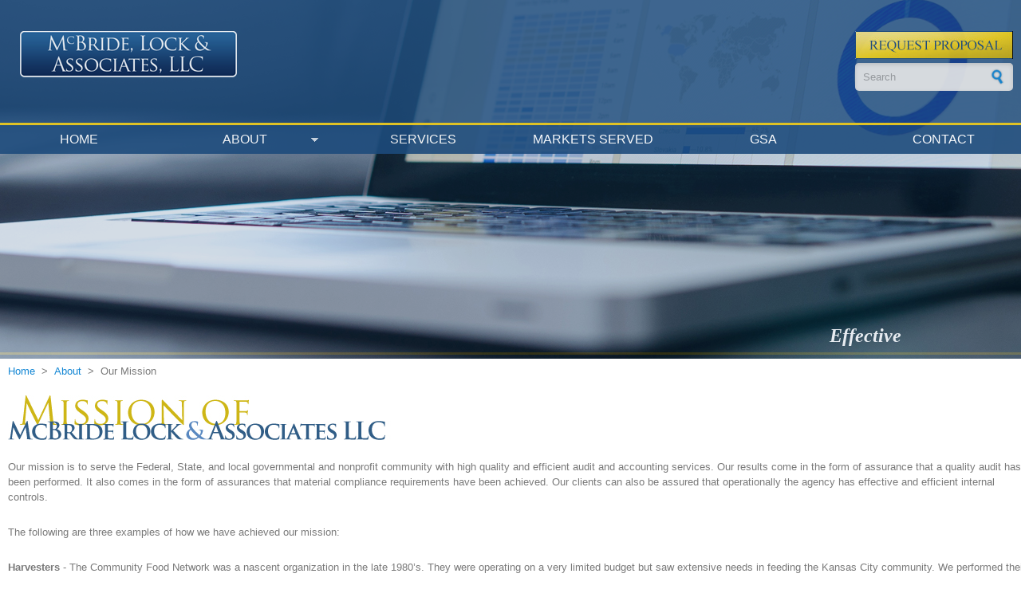

--- FILE ---
content_type: text/html; charset=utf-8
request_url: http://www.mcbridelock.com/Our-Mission
body_size: 6896
content:
<!DOCTYPE html PUBLIC "-//W3C//DTD XHTML+RDFa 1.0//EN"
  "http://www.w3.org/MarkUp/DTD/xhtml-rdfa-1.dtd">
<html xmlns="http://www.w3.org/1999/xhtml" xml:lang="en" version="XHTML+RDFa 1.0" dir="ltr"
  xmlns:content="http://purl.org/rss/1.0/modules/content/"
  xmlns:dc="http://purl.org/dc/terms/"
  xmlns:foaf="http://xmlns.com/foaf/0.1/"
  xmlns:og="http://ogp.me/ns#"
  xmlns:rdfs="http://www.w3.org/2000/01/rdf-schema#"
  xmlns:sioc="http://rdfs.org/sioc/ns#"
  xmlns:sioct="http://rdfs.org/sioc/types#"
  xmlns:skos="http://www.w3.org/2004/02/skos/core#"
  xmlns:xsd="http://www.w3.org/2001/XMLSchema#">

<head profile="http://www.w3.org/1999/xhtml/vocab">
  <meta http-equiv="Content-Type" content="text/html; charset=utf-8" />
<meta name="Generator" content="Drupal 7 (http://drupal.org)" />
<link rel="canonical" href="/Our-Mission" />
<link rel="shortlink" href="/node/8" />
<meta name="MobileOptimized" content="width" />
<meta name="HandheldFriendly" content="true" />
<meta name="viewport" content="width=device-width, initial-scale=1" />
<link rel="shortcut icon" href="http://www.mcbridelock.com/misc/favicon.ico" type="image/vnd.microsoft.icon" />
  <title>Our Mission | McBride Lock &amp; Associates, LLC</title>  
  <link type="text/css" rel="stylesheet" href="http://www.mcbridelock.com/sites/default/files/css/css_xE-rWrJf-fncB6ztZfd2huxqgxu4WO-qwma6Xer30m4.css" media="all" />
<link type="text/css" rel="stylesheet" href="http://www.mcbridelock.com/sites/default/files/css/css_hYCLW089C9S9sP3ZYkuG6R-Q5ZHbEhblZBFjwZ_bE_I.css" media="all" />
<link type="text/css" rel="stylesheet" href="http://www.mcbridelock.com/sites/default/files/css/css_5XstJJTsUbUjmPGkmkrA1EZj9lKp5EsMzVrq9cYrVE4.css" media="all" />
<link type="text/css" rel="stylesheet" href="http://www.mcbridelock.com/sites/default/files/css/css__iRGQ8lEubPhYOu2S7IxEFoDN19bAp4oYbidYxWTwwU.css" media="all and (min-width: 980px)" />
<link type="text/css" rel="stylesheet" href="http://www.mcbridelock.com/sites/default/files/css/css_Tpgo3m8tIvDX_dncO_VYyQ3tfeRE-nRpcAblSFHCtME.css" media="all and (min-width: 760px) and (max-width: 980px)" />
<link type="text/css" rel="stylesheet" href="http://www.mcbridelock.com/sites/default/files/css/css_P_v6_8iPlUWbLoMItZB3l7uqH44BznvYWeZIRCSbqaM.css" media="all and (max-width: 760px)" />
<link type="text/css" rel="stylesheet" href="http://www.mcbridelock.com/sites/default/files/css/css_OBof_hq8oHEo1lq0MWs-69-1twnhnEShMk5qpbTFF_Q.css" media="all" />

<!--[if (lte IE 8)&(!IEMobile)]>
<link type="text/css" rel="stylesheet" href="http://www.mcbridelock.com/sites/all/themes/corporateclean/css/ie.css?rxc5vz" media="all" />
<![endif]-->
  
    <!--[if lt IE 9]>
  <script src="http://www.mcbridelock.com/sites/all/themes/corporateclean/js/respond.min.js"></script>
  <![endif]-->
    
  <script type="text/javascript" src="http://www.mcbridelock.com/sites/default/files/js/js_s7yA-hwRxnKty__ED6DuqmTMKG39xvpRyrtyCrbWH4M.js"></script>
<script type="text/javascript" src="http://www.mcbridelock.com/sites/default/files/js/js_1bPS-qXj3u3BXBWHY4W61A0194pqU1IhsOjl5CUdGWw.js"></script>
<script type="text/javascript">
<!--//--><![CDATA[//><!--
jQuery.extend(Drupal.settings, {"basePath":"\/","pathPrefix":"","setHasJsCookie":0,"ajaxPageState":{"theme":"corporateclean","theme_token":"E6SQkkPkFvqz6993meNiSTx7YrWu-QsfBs_f2ygWAug","js":{"0":1,"sites\/all\/modules\/jquery_update\/replace\/jquery\/1.8\/jquery.min.js":1,"misc\/jquery-extend-3.4.0.js":1,"misc\/jquery-html-prefilter-3.5.0-backport.js":1,"misc\/jquery.once.js":1,"misc\/drupal.js":1,"sites\/all\/themes\/corporateclean\/js\/jquery.cycle.all.js":1,"sites\/all\/modules\/lightbox2\/js\/lightbox.js":1,"sites\/all\/modules\/responsive_menus\/styles\/responsive_menus_simple\/js\/responsive_menus_simple.js":1,"sites\/all\/themes\/corporateclean\/js\/custom.js":1,"sites\/all\/libraries\/superfish\/jquery.hoverIntent.minified.js":1,"sites\/all\/libraries\/superfish\/supposition.js":1,"sites\/all\/libraries\/superfish\/superfish.js":1,"sites\/all\/libraries\/superfish\/supersubs.js":1,"sites\/all\/modules\/superfish\/superfish.js":1},"css":{"modules\/system\/system.base.css":1,"modules\/system\/system.menus.css":1,"modules\/system\/system.messages.css":1,"modules\/system\/system.theme.css":1,"modules\/field\/theme\/field.css":1,"modules\/node\/node.css":1,"modules\/search\/search.css":1,"modules\/user\/user.css":1,"sites\/all\/modules\/views\/css\/views.css":1,"sites\/all\/modules\/ctools\/css\/ctools.css":1,"sites\/all\/modules\/lightbox2\/css\/lightbox.css":1,"sites\/all\/modules\/responsive_menus\/styles\/responsive_menus_simple\/css\/responsive_menus_simple.css":1,"sites\/all\/libraries\/superfish\/css\/superfish.css":1,"sites\/all\/themes\/corporateclean\/css\/960.css":1,"sites\/all\/themes\/corporateclean\/css\/720.css":1,"sites\/all\/themes\/corporateclean\/css\/mobile.css":1,"sites\/all\/themes\/corporateclean\/color\/colors.css":1,"sites\/all\/themes\/corporateclean\/style.css":1,"sites\/all\/themes\/corporateclean\/css\/ie.css":1}},"lightbox2":{"rtl":0,"file_path":"\/(\\w\\w\/)public:\/","default_image":"\/sites\/all\/modules\/lightbox2\/images\/brokenimage.jpg","border_size":10,"font_color":"000","box_color":"fff","top_position":"","overlay_opacity":"0.8","overlay_color":"000","disable_close_click":true,"resize_sequence":0,"resize_speed":400,"fade_in_speed":400,"slide_down_speed":600,"use_alt_layout":false,"disable_resize":false,"disable_zoom":false,"force_show_nav":false,"show_caption":true,"loop_items":false,"node_link_text":"View Image Details","node_link_target":false,"image_count":"Image !current of !total","video_count":"Video !current of !total","page_count":"Page !current of !total","lite_press_x_close":"press \u003Ca href=\u0022#\u0022 onclick=\u0022hideLightbox(); return FALSE;\u0022\u003E\u003Ckbd\u003Ex\u003C\/kbd\u003E\u003C\/a\u003E to close","download_link_text":"","enable_login":false,"enable_contact":false,"keys_close":"c x 27","keys_previous":"p 37","keys_next":"n 39","keys_zoom":"z","keys_play_pause":"32","display_image_size":"original","image_node_sizes":"()","trigger_lightbox_classes":"","trigger_lightbox_group_classes":"","trigger_slideshow_classes":"","trigger_lightframe_classes":"","trigger_lightframe_group_classes":"","custom_class_handler":0,"custom_trigger_classes":"","disable_for_gallery_lists":true,"disable_for_acidfree_gallery_lists":true,"enable_acidfree_videos":true,"slideshow_interval":5000,"slideshow_automatic_start":true,"slideshow_automatic_exit":true,"show_play_pause":true,"pause_on_next_click":false,"pause_on_previous_click":true,"loop_slides":false,"iframe_width":600,"iframe_height":400,"iframe_border":1,"enable_video":false,"useragent":"Mozilla\/5.0 (Macintosh; Intel Mac OS X 10_15_7) AppleWebKit\/537.36 (KHTML, like Gecko) Chrome\/131.0.0.0 Safari\/537.36; ClaudeBot\/1.0; +claudebot@anthropic.com)"},"responsive_menus":[{"toggler_text":"\u2630 Menu","selectors":[".menu"],"media_size":"768","media_unit":"px","absolute":"1","remove_attributes":"1","responsive_menus_style":"responsive_menus_simple"}],"urlIsAjaxTrusted":{"\/Our-Mission":true},"superfish":{"1":{"id":"1","sf":{"animation":{"opacity":"show","height":"show"},"speed":"\u0027fast\u0027","autoArrows":true,"dropShadows":true,"disableHI":false},"plugins":{"supposition":true,"bgiframe":false,"supersubs":{"minWidth":"12","maxWidth":"27","extraWidth":1}}}}});
//--><!]]>
</script>

</head>
<body class="html not-front not-logged-in no-sidebars page-node page-node- page-node-8 node-type-page" >
  <div id="skip-link">
    <a href="#main-content" class="element-invisible element-focusable">Skip to main content</a>
  </div>
    <!-- #banner -->
<div id="banner">
     
    <!-- #slideshow -->
    <div id="slideshow">
        <!--slider-item-->
        <div class="slider-item">      
                <!--slider-item content-->
                <div id="banner_image">
                <img align='top' style='height: 451px; width: 100%; object-fit: cover' src="/sites/all/themes/corporateclean/mockup/slide-1.jpg"/>
		<div id="BannerMessage"><p>Dedicated</p></div>  
                </div>
                <!--EOF:slider-item content-->
      
          
        </div>
        <!--EOF:slider-item-->

 	<!--slider-item-->
        <div class="slider-item">
                <!--slider-item content-->
                <div id="banner_image">
                <img align='top' style='height: 451px; width: 100%; object-fit: cover' src="/sites/all/themes/corporateclean/mockup/slide-4.jpg"/>
		<div id="BannerMessage">Hard-Working</div>
                </div>
                <!--EOF:slider-item content-->
        </div>
        <!--EOF:slider-item-->


 	<!--slider-item-->
        <div class="slider-item">
                <!--slider-item content-->
                <div id="banner_image">
                <img align='top' style='height: 451px; width: 100%; object-fit: cover' src="/sites/all/themes/corporateclean/mockup/slide-2.jpg"/>
		<div id="BannerMessage">High Quality</div>

                </div>
                <!--EOF:slider-item content-->
        </div>
        <!--EOF:slider-item-->  
 	<!--slider-item-->
        <div class="slider-item">
                <!--slider-item content-->
                <div id="banner_image">
                <img align='top' style='height: 451px; width: 100%; object-fit: cover' src="/sites/all/themes/corporateclean/mockup/slide-3.jpg"/>
		<div id="BannerMessage">Effective</div>

                </div>
                <!--EOF:slider-item content-->
        </div>
        <!--EOF:slider-item-->  
 	<!--slider-item-->
        <div class="slider-item">
                <!--slider-item content-->
                <div id="banner_image">
                <img align='top' style='height: 451px; width: 100%; object-fit: cover' src="/sites/all/themes/corporateclean/mockup/slide-5.jpg"/>
		<div id="BannerMessage">Works well in a team environment</div>

                </div>
                <!--EOF:slider-item content-->
        </div>
        <!--EOF:slider-item-->  
	</div>
    <!-- EOF: #slideshow -->
    
    <!-- #slider-controls-wrapper -->
    <div id="slider-controls-wrapper">
        <div id="slider-controls" class="container_12">
            <ul id="slider-navigation">
                <li><a href="#"></a></li>
                <li><a href="#"></a></li>
                <li><a href="#"></a></li>
            </ul>
        </div>
    </div>
    <!-- EOF: #slider-controls-wrapper -->
    

    
	  
		
   

</div><!-- EOF: #banner -->


<!-- #header -->
<div id="header">
	<!-- #header-inside -->
    <div id="header-inside" class="container_12 clearfix">
    	<!-- #header-inside-left -->
        <div id="header-inside-left" class="grid_8">
            
                        <a href="/" title="Home"><img src="http://www.mcbridelock.com/sites/default/files/MCBLA_1.png" alt="Home" /></a>
                 
                        
        </div><!-- EOF: #header-inside-left -->
        
        <!-- #header-inside-right -->    
        <div id="header-inside-right" class="grid_4">

			  <div class="region region-search-area">
    <div id="block-block-1" class="block block-block">


<div class="content">
<p><a href="/request-proposal"><img alt="Request Proposal" src="/sites/default/files/request.jpg" style="width: 198px; height: 35px;" /></a></p>
</div>
</div><div id="block-search-form" class="block block-search">


<div class="content">
<form action="/Our-Mission" method="post" id="search-block-form" accept-charset="UTF-8"><div><div class="container-inline">
      <h2 class="element-invisible">Search form</h2>
    <div class="form-item form-type-textfield form-item-search-block-form">
 <input onblur="if (this.value == &#039;&#039;) {this.value = &#039;Search&#039;;}" onfocus="if (this.value == &#039;Search&#039;) {this.value = &#039;&#039;;}" type="text" id="edit-search-block-form--2" name="search_block_form" value="Search" size="15" maxlength="128" class="form-text" />
</div>
<div class="form-actions form-wrapper" id="edit-actions"><input type="image" id="edit-submit" name="submit" src="/sites/all/themes/corporateclean/images/search-button.png" class="form-submit" /></div><input type="hidden" name="form_build_id" value="form-dQQdOUmRQyprBx2rTG5V5gXjRJ4Y7vl3ZdvvtitxoRw" />
<input type="hidden" name="form_id" value="search_block_form" />
</div>
</div></form></div>
</div>  </div>

        </div><!-- EOF: #header-inside-right -->
    
    </div><!-- EOF: #header-inside -->

</div><!-- EOF: #header -->
<div id="stripe"></div>
<!-- #header-menu -->
<div id="header-menu">
	<!-- #header-menu-inside -->
    <div id="header-menu-inside" class="container_12 clearfix">
    
    	<div class="grid_12">
            <div id="navigation" class="clearfix">
                          <div class="region region-navigation">
    <div id="block-menu-menu-mobile-menu" class="block block-menu">


<div class="content">
<ul class="menu"><li class="first leaf"><a href="/" title="">Home</a></li>
<li class="leaf"><a href="/about" title="">About</a></li>
<li class="leaf"><a href="/Services" title="">Services</a></li>
<li class="leaf"><a href="/Markets-Served" title="">Markets Served</a></li>
<li class="leaf"><a href="/GSA" title="">GSA</a></li>
<li class="leaf"><a href="/Employment" title="">Employment</a></li>
<li class="last leaf"><a href="/contact" title="">Contact</a></li>
</ul></div>
</div><div id="block-superfish-1" class="block block-superfish">


<div class="content">
<ul id="superfish-1" class="menu sf-menu sf-main-menu sf-horizontal sf-style-none sf-total-items-6 sf-parent-items-1 sf-single-items-5"><li id="menu-219-1" class="first odd sf-item-1 sf-depth-1 sf-no-children"><a href="/" class="sf-depth-1">Home</a></li><li id="menu-402-1" class="active-trail middle even sf-item-2 sf-depth-1 sf-total-children-4 sf-parent-children-0 sf-single-children-4 menuparent"><a href="/about" title="" class="sf-depth-1 menuparent">About</a><ul><li id="menu-388-1" class="first odd sf-item-1 sf-depth-2 sf-no-children"><a href="/Our-History" class="sf-depth-2">Our History</a></li><li id="menu-389-1" class="active-trail middle even sf-item-2 sf-depth-2 sf-no-children"><a href="/Our-Mission" class="sf-depth-2 active">Our Mission</a></li><li id="menu-404-1" class="middle odd sf-item-3 sf-depth-2 sf-no-children"><a href="/Our-Team" class="sf-depth-2">Our Team</a></li><li id="menu-384-1" class="last even sf-item-4 sf-depth-2 sf-no-children"><a href="/Employment" class="sf-depth-2">Employment</a></li></ul></li><li id="menu-383-1" class="middle odd sf-item-3 sf-depth-1 sf-no-children"><a href="/Services" class="sf-depth-1">Services</a></li><li id="menu-390-1" class="middle even sf-item-4 sf-depth-1 sf-no-children"><a href="/Markets-Served" class="sf-depth-1">Markets Served</a></li><li id="menu-391-1" class="middle odd sf-item-5 sf-depth-1 sf-no-children"><a href="/GSA" class="sf-depth-1">GSA</a></li><li id="menu-385-1" class="last even sf-item-6 sf-depth-1 sf-no-children"><a href="/contact" title="" class="sf-depth-1">Contact</a></li></ul></div>
</div>  </div>
                        </div>
        </div>
        
    </div><!-- EOF: #header-menu-inside -->

</div><!-- EOF: #header-menu -->



<!-- #content -->
<div id="content">
	<!-- #content-inside -->
    <div id="content-inside" class="container_12 clearfix">
    
                
                <div id="main" class="grid_12">    
                    
            <div class="breadcrumb"><a href="/">Home</a> <span class="breadcrumb-separator">></span><a href="/about" title="">About</a> <span class="breadcrumb-separator">></span>Our Mission</div>            
                   
                 
                        
                        
			                       
                                    
                        
              <div class="region region-content">
    <div id="block-system-main" class="block block-system">


<div class="content">
<div id="node-8" class="node node-page" about="/Our-Mission" typeof="foaf:Document">

  
    <img src="/sites/default/files/mission.jpg"><br /><br />
     
  
  <div class="content clearfix">
    <div class="field field-name-body field-type-text-with-summary field-label-hidden"><div class="field-items"><div class="field-item even" property="content:encoded"><p>Our mission is to serve the Federal, State, and local governmental and nonprofit community with high quality and efficient audit and accounting services. Our results come in the form of assurance that a quality audit has been performed. It also comes in the form of assurances that material compliance requirements have been achieved. Our clients can also be assured that operationally the agency has effective and efficient internal controls.</p><p>The following are three examples of how we have achieved our mission:</p><p><strong>Harvesters </strong>- The Community Food Network was a nascent organization in the late 1980’s. They were operating on a very limited budget but saw extensive needs in feeding the Kansas City community. We performed their audit services for over 10 years. The initial years were based in the assurance that bookkeeping practices were functional. Then the emphasis turned to ensuring that cash flow and a business plan could attract talented people to further the mission. Harvesters has grown and expanded to a new location and is one of the more successful food distribution networks in the country.  We are proud to have served in helping to develop that story.</p><p><strong>Compliance Audits</strong> - We have served  Federal and State governments in providing audit services for hundreds of different grants and functions. These audits have provided assurance that the organization is compliant with grant terms, statutes and regulations effecting their operations. We are always hopeful when an audit begins that the organization is fully compliant with all requirements. However, we approach each examination with the possibility that noncompliance can often occur. One of the largest noncompliance matters involved a preneed funeral seller in the State of Missouri. Our audits on National Prearranged Services began in 1992. This examination/monitoring/expert service ultimately resulted in over $500,000,000 in recovered funds for individuals who purchased preneed funeral plans. These recoveries are made with courage, with expertise and with a focus to do what is right. While there are hundreds of stories of our mission in action on audits of this nature, this one stands out due to its effect on an industry and tens of thousands of people.</p><p><strong>Quality Control Review Services</strong> - As part of our mission in establishing the firm, McBride, Lock &amp; Associates, LLC was and is on the cutting edge in achieving quality audit services. The U.S. Department of Health and Human Services initially recognized our talent in this area in the mid- 1980s. We performed Quality Control Reviews of Single Audits for their office and the National External Audit Review Center. We expanded these services to  Indian Health Services audits, Legal Services Corporation and also  the National Single Audit Sampling Project in 2005. We have performed over 1,000 such reviews. Our mission is always to be fair and to further the cause of ensuring quality audit services to the recipient agencies. This mission requires an expertise in properly conducting an audit and also communication skills with peers on sensitive matters in the performance of an audit.</p><p>McBride, Lock &amp; Associates, LLC’s mission will continue to be high quality service on a cost effective basis. This model is entrenched in every aspect of our business operations.</p></div></div></div>  </div>

  <div class="clearfix">
          <div class="links"></div>
    
      </div>

</div></div>
</div>  </div>
            
                        
        </div><!-- EOF: #main -->
        
          

    </div><!-- EOF: #content-inside -->

</div><!-- EOF: #content -->

<!-- #footer -->    
<div id="footer">
	<!-- #footer-inside -->
    <div id="footer-inside" class="container_12 clearfix">
      <div class="region region-footer-first">
    <div id="block-block-2" class="block block-block">


<div class="content">
<p style="text-align: center;">Copyright 2024 All Rights Reserved | McBride Lock &amp; Associates LLC, 4151 N Mulberry, Suite 275, Kansas City MO 64116 | (816)-221-4559</p></div>
</div>  </div>
        <div class="footer-area grid_4">
        
        </div><!-- EOF: .footer-area -->
        
        <div class="footer-area grid_4">
                </div><!-- EOF: .footer-area -->
        
        <div class="footer-area grid_4">
                </div><!-- EOF: .footer-area -->
       
    </div><!-- EOF: #footer-inside -->

</div><!-- EOF: #footer -->

<!-- #footer-bottom -->    
<div id="footer-bottom">

	<!-- #footer-bottom-inside --> 
    <div id="footer-bottom-inside" class="container_12 clearfix">
    	<!-- #footer-bottom-left --> 
    	<div id="footer-bottom-left" class="grid_8">
        
            
                        
        </div>
    	<!-- #footer-bottom-right --> 
        <div id="footer-bottom-right" class="grid_4">
        
        	        
        </div><!-- EOF: #footer-bottom-right -->
       
    </div><!-- EOF: #footer-bottom-inside -->
    


</div><!-- EOF: #footer -->  <script type="text/javascript">
<!--//--><![CDATA[//><!--
jQuery(document).ready(function($) {
	
	$(window).load(function() {
	
		$("#slideshow img").show();
		$("#slideshow").fadeIn("slow");
		$("#slider-controls-wrapper").fadeIn("slow");
	
		$("#slideshow").cycle({
			fx:    "scrollHorz",
			speed:  "slow",
			timeout: "10000",
			random: 1,
			nowrap: 1,
			pause: 1,
			pager:  "#slider-navigation",
			pagerAnchorBuilder: function(idx, slide) {
				return "#slider-navigation li:eq(" + (idx) + ") a";
			},
			slideResize: true,
			containerResize: false,
			height: "auto",
			fit: 1,
			before: function(){
				$(this).parent().find(".slider-item.current").removeClass("current");
			},
			after: onAfter
		});
	});
	
	function onAfter(curr, next, opts, fwd) {
		var $ht = $(this).height();
		$(this).parent().height($ht);
		$(this).addClass("current");
	}
	
	$(window).load(function() {
		var $ht = $(".slider-item.current").height();
		$("#slideshow").height($ht);
	});
	
	$(window).resize(function() {
		var $ht = $(".slider-item.current").height();
		$("#slideshow").height($ht);
	});
	
	});
//--><!]]>
</script>
</body>
</html>


--- FILE ---
content_type: text/css
request_url: http://www.mcbridelock.com/sites/default/files/css/css_P_v6_8iPlUWbLoMItZB3l7uqH44BznvYWeZIRCSbqaM.css
body_size: 1002
content:
.grid_1,.grid_2,.grid_3,.grid_4,.grid_5,.grid_6,.grid_7,.grid_8,.grid_9,.grid_10,.grid_11,.grid_12{margin-left:10px;margin-right:10px;}.alpha,.omega{margin-left:0;margin-right:0;}.align_center,.align_right{text-align:left;}#header{width:100%;text-align:center;}#header-inside{width:100%;margin:0 auto;text-align:center;}#header-inside-left{width:90%;float:none;padding:0;margin:0 auto;display:block;margin-bottom:20px;}#header-inside-right{width:100%;float:none;padding:0;margin:0 auto;display:block;}#header-inside-left img{width:272px;float:none;padding:0;margin:0px auto;display:block;}#header-inside-right img{float:none;padding:0;margin:0 auto;display:block;}#header #block-search-form{float:none;padding:0;margin:0 auto !important;display:block;}.grid_4{margin:0 auto;}#content{margin-top:170px !important;}#block-menu-menu-mobile-menu{display:visible;}#block-superfish-1{display:none;}table.yellowstripes{border:1px solid #000;}table.yellowstripes tr:nth-child(odd){background:rgb(255,217,97);}
